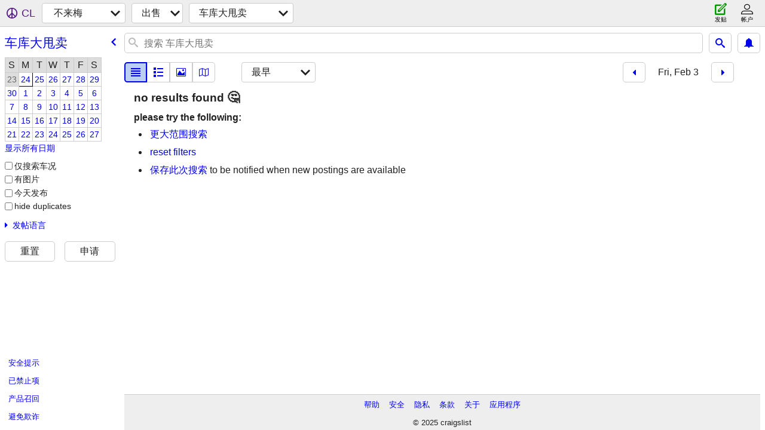

--- FILE ---
content_type: text/html; charset=utf-8
request_url: https://bremen.craigslist.org/search/gms?hints=static&sort=dateoldest&lang=zh&sale_date=2023-02-03
body_size: 3063
content:
<!DOCTYPE html>
<html>
<head>
    
	<meta charset="UTF-8">
	<meta http-equiv="X-UA-Compatible" content="IE=Edge">
	<meta name="viewport" content="width=device-width,initial-scale=1">
	<meta property="og:site_name" content="craigslist">
	<meta name="twitter:card" content="preview">
	<meta property="og:title" content="不来梅 车库和搬家大甩卖 - craigslist">
	<meta name="description" content="不来梅 车库和搬家大甩卖 - craigslist">
	<meta property="og:description" content="不来梅 车库和搬家大甩卖 - craigslist">
	<meta property="og:url" content="https://bremen.craigslist.org/search/gms">
	<meta name="robots" content="noindex">
	<title>不来梅 车库和搬家大甩卖 - craigslist</title>
	<link rel="canonical" href="https://bremen.craigslist.org/search/gms">
	<link rel="alternate" href="https://bremen.craigslist.org/search/gms" hreflang="x-default">



    <link rel="icon" href="/favicon.ico" id="favicon" />

<script type="application/ld+json" id="ld_searchpage_data" >
    {"breadcrumb":{"itemListElement":[{"position":1,"item":"https://bremen.craigslist.org","@type":"ListItem","name":"bremen.craigslist.org"},{"@type":"ListItem","name":"for sale","item":"https://bremen.craigslist.org/search/sss?lang=zh","position":2},{"name":"garage sales","@type":"ListItem","item":"https://bremen.craigslist.org/search/gms?lang=zh","position":3}],"@type":"BreadcrumbList","@context":"https://schema.org"},"description":"车库和搬家大甩卖 in Bremen","@context":"https://schema.org","@type":"SearchResultsPage"}
</script>


<script type="application/ld+json" id="ld_searchpage_results" >
    {"itemListElement":[],"@context":"https://schema.org","@type":"ItemList"}
</script>

    <style>
        body {
            font-family: sans-serif;
        }

        #no-js {
            position: fixed;
            z-index: 100000;
            top: 0;
            bottom: 0;
            left: 0;
            right: 0;
            overflow:auto;
            margin: 0;
            background: transparent;
        }

        #no-js h1 {
            margin: 0;
            padding: .5em;
            color: #00E;
            background-color: #cccccc;
        }

        #no-js  p {
            margin: 1em;
        }

        .no-js header,
        .no-js form,
        .no-js .tsb,
        .unsupported-browser header,
        .unsupported-browser form,
        .unsupported-browser .tsb {
            display: none;
        }

        #curtain {
            display: none;
            position: fixed;
            z-index: 9000;
            top: 0;
            bottom: 0;
            left: 0;
            right: 0;
            margin: 0;
            padding: 0;
            border: 0;
            background: transparent;
        }

        .show-curtain #curtain {
            display: block;
        }

        #curtain .cover,
        #curtain .content {
            position: absolute;
            display: block;
            top: 0;
            bottom: 0;
            left: 0;
            right: 0;
            margin: 0;
            padding: 0;
            border: 0;
        }

        #curtain .cover {
            z-index: 1;
            background-color: white;
        }

        .show-curtain #curtain .cover {
            opacity: 0.7;
        }

        .show-curtain.clear #curtain .cover {
            opacity: 0;
        }

        .show-curtain.opaque #curtain .cover {
            opacity: 1;
        }

        #curtain .content {
            z-index: 2;
            background: transparent;
            color: #00E;

            display: flex;
            flex-direction: column;
            justify-content: center;
            align-items: center;
        }

        .unrecoverable #curtain .content,
        .unsupported-browser #curtain .content {
            display: block;
            align-items: start;
        }

        #curtain h1 {
            margin: 0;
            padding: .5em;
            background-color: #cccccc;
        }

        #curtain  p {
            margin: 1em;
            color: black;
        }

        .pacify #curtain .icom-:after {
            content: "\eb23";
        }

        #curtain .text {
            display: none;
        }

        .loading #curtain .text.loading,
        .reading #curtain .text.reading,
        .writing #curtain .text.writing,
        .saving #curtain .text.saving,
        .searching #curtain .text.searching,
        .unrecoverable #curtain .text.unrecoverable,
        .message #curtain .text.message {
            display: block;
        }

        .unrecoverable #curtain .text.unrecoverable {
        }

        @keyframes rotate {
            from {
                transform: rotate(0deg);
            }
            to {
                transform: rotate(359deg);
            }
        }

        .pacify #curtain .icom- {
            font-size: 3em;
            animation: rotate 2s infinite linear;
        }
    </style>

    <style>
        body {
            margin: 0;
            border: 0;
            padding: 0;
        }

        ol.cl-static-search-results, .cl-static-header {
            display:none;
        }

        .no-js ol.cl-static-search-results, .no-js .cl-static-header {
            display:block;
        }
    </style>


</head>

<body  class="no-js"  >



    <div class="cl-content">
        <main>
        </main>
    </div>

    <div id="curtain">
        <div class="cover"></div>
        <div class="content">
            <div class="icom-"></div>
            <div class="text loading">载入中</div>
            <div class="text reading">读物</div>
            <div class="text writing">写作 </div>
            <div class="text saving">saving</div>
            <div class="text searching">searching</div>
            <div id="curtainText" class="text message"></div>
            <div class="text unrecoverable">
                 <p><a id="cl-unrecoverable-hard-refresh" href="#" onclick="location.reload(true);">refresh the page.</a></p>
             </div>
         </div>
    </div>



    <script>
        (function() {
            try {
                window.onpageshow = function(event) {
                    if (event.persisted && cl.upTime()>1000 && /iPhone/.test(navigator.userAgent)) {
                        window.location.reload();
                    }
                };

                window.addEventListener('DOMContentLoaded', function() {
                    document.body.classList.remove('no-js');
                });
                document.body.classList.remove('no-js');
            } catch(e) {
                console.log(e);
            }
        })();
    </script>

    
     
     <script src="https://www.craigslist.org/static/www/fe1141f8afb66937ffbab164eb475119c480fc7b.js" crossorigin="anonymous"></script>
     <script>
         window.cl.init(
             'https://www.craigslist.org/static/www/',
             '',
             'www',
             'search',
             {
'areaAbbrev': "brm",
'areaCoords': ["53.076900","8.808890"],
'areaId': "522",
'areaName': "bremen",
'defaultLocale': "de_DE",
'initialCategoryAbbr': "gms",
'location': 0,
'nearbyAreas': [{"host":"hamburg","name":"hamburg"},{"host":"hannover","name":"hannover"},{"host":"dusseldorf","name":"dusseldorf"},{"name":"cologne","host":"cologne"},{"host":"amsterdam","name":"amsterdam"},{"name":"leipzig","host":"leipzig"},{"host":"berlin","name":"berlin"},{"name":"frankfurt","host":"frankfurt"},{"name":"essen / ruhr","host":"essen"}],
'seoLinks': 0,
'subareas': [],
'whereAmI': {"searchLocation":0,"nearbyAreas":[{"name":"\u57c3\u68ee/\u9c81\u5c14","abbr":"ess","hostname":"essen","description":"\u57c3\u68ee/\u9c81\u5c14","subareas":[],"lon":"4.466670","lat":"51.466702","country":"DE","region":"","id":523},{"name":"\u675c\u585e\u5c14\u591a\u592b","abbr":"dus","hostname":"dusseldorf","description":"\u675c\u585e\u5c14\u591a\u592b","subareas":[],"lon":"6.779250","lat":"51.221100","country":"DE","region":"","id":418},{"name":"\u67cf\u6797","abbr":"ber","hostname":"berlin","subareas":[],"lon":"13.412700","lat":"52.523300","description":"\u67cf\u6797","region":"","id":108,"country":"DE"},{"hostname":"hamburg","abbr":"ham","name":"\u6c49\u5821","country":"DE","id":140,"region":"","description":"\u6c49\u5821","subareas":[],"lat":"53.568600","lon":"10.038600"},{"name":"\u6c49\u8bfa\u5a01","abbr":"haj","hostname":"hannover","lat":"52.368900","subareas":[],"lon":"9.712600","description":"\u6c49\u8bfa\u5a01","region":"","id":417,"country":"DE"},{"description":"\u6cd5\u5170\u514b\u798f","subareas":[],"lon":"8.683330","lat":"50.116699","country":"DE","region":"","id":141,"name":"\u6cd5\u5170\u514b\u798f","abbr":"fra","hostname":"frankfurt"},{"name":"\u79d1\u9686","abbr":"cgn","hostname":"cologne","description":"\u79d1\u9686","subareas":[],"lon":"6.959500","lat":"50.936401","country":"DE","region":"","id":313},{"country":"DE","id":520,"region":"","description":"\u83b1\u6bd4\u9521","lon":"12.383333","subareas":[],"lat":"51.333333","hostname":"leipzig","abbr":"lej","name":"\u83b1\u6bd4\u9521"},{"name":"\u963f\u59c6\u65af\u7279\u4e39","abbr":"ams","hostname":"amsterdam","description":"\u963f\u59c6\u65af\u7279\u4e39/\u4efb\u4ed5\u8fbe ","subareas":[],"lon":"4.890000","lat":"52.369999","country":"NL","region":"","id":82}],"subareaId":0,"area":{"hostname":"bremen","name":"\u4e0d\u6765\u6885","abbr":"brm","country":"DE","region":"","id":522,"description":"\u4e0d\u6765\u6885","lon":"8.808890","subareas":[],"lat":"53.076900"}}
},
             0
         );
     </script>
     

    
    <iframe id="cl-local-storage" src="https://www.craigslist.org/static/www/localStorage-092e9f9e2f09450529e744902aa7cdb3a5cc868d.html" style="display:none;"></iframe>
    


    <script>
        window.cl.specialCurtainMessages = {
            unsupportedBrowser: [
                "我们发现您使用的浏览器没有关键功能。",
                "请通过现代浏览器浏览craigslist。"
            ],
            unrecoverableError: [
                "There was an error loading the page."
            ]
        };
    </script>
    <div class="cl-static-header">
        <a href="/">craigslist</a>
            <h1>车库和搬家大甩卖 in Bremen</h1>
    </div>

    <ol class="cl-static-search-results">
        <li class="cl-static-hub-links">
            <div>see also</div>
        </li>
    </ol>
</body>
</html>


--- FILE ---
content_type: application/javascript; charset=utf-8
request_url: https://www.craigslist.org/static/www/zh-CN-2025-01-09-12-06-6086c8f8981f76695651f36bd1b8d20a478e5356.es5.js
body_size: 29837
content:
/*****COPYRIGHTS
Copyright (c) 1995-2025, craigslist, Inc.

*****/cl.stage('zh-CN.es5.js', function(){
try{cl.translations={services:"服务","small biz ads":"小企业广告","computer services":"电脑服务 ","creative services":"创意服务 ","event services":"活动服务","household services":"家居服务 ","lessons & tutoring":"课程及家教","labor & moving":"劳务及搬家","labor / hauling / moving":"劳工/搬运/移动","skilled trade services":"熟练工种服务 ","legal services":"法律服务","financial services":"金融服务","real estate services":"房地产服务 ","automotive services":"汽车服务 ","beauty services":"美容服务 ","write/edit/trans":"写作/编辑/翻译","writing / editing / translation":"写作/编辑/翻译","travel/vacation":"旅游/度假","travel/vacation services":"旅游/度假服务","farm & garden services":"农场及花园服务 ","pet services":"宠物服务 ","marine services":"海运服务 ","cycle services":"回收服务 ","cell phone / mobile services":"手机/移动服务","health/wellness":"健康/保健","health/wellness services":"健康/保健服务",community:"社区",general:"一般","general community":"一般社区",volunteers:"志愿者","activity partners":"找伙伴伙伴",rideshare:"搭车",pets:"宠物",childcare:"育儿 ","missed connections":"不能错过你",artists:"艺术家",musicians:"音乐家",politics:"政治","lost & found":"失物招领","rants & raves":"狂言乱语",groups:"社团组织","local news and views":"本地新闻及看点",events:"活动","events/classes":"活动/课程",classes:"课程",gigs:"集市","talent gigs":"人才集市","crew gigs":"演艺集市","computer gigs":"电脑集市","labor gigs":"劳务集市","writing gigs":"写作集市","domestic gigs":"家政集市","creative gigs":"创意集市","event gigs":"活动集市",housing:"住房 ","real estate for sale":"房产出售","real estate":"房地产 ","real estate - by owner":"房地产 – 业主发布","real estate - by broker":"房地产 – 中介发布","apartments / housing for rent":"公寓/房屋出租","wanted: apts":"要找：公寓","rooms & shares":"房间和合租","wanted: room/share":"要找：房间/合租","sublets & temporary":"转租及短租","office & commercial":"办公及商业","parking & storage":"车库及仓库","wanted: sublet/temp":"要找：分租/临时","housing swap":"房屋置换","vacation rentals":"度假公寓 ","wanted: real estate":"要找：房地产",jobs:"工作","web design":"网页设计","web/html/info design":"WEB/HTML/信息设计",business:"商务","business/mgmt":"商业/管理",marketing:"营销 ","marketing/advertising/pr":"营销/广告/公共关系",etcetera:"等等","et cetera":"等等",writing:"写作 ","writing/editing":"写作/编辑",software:"软件 ","software/qa/dba/etc":"软件/质量保证/数据库管理员/等等",finance:"财务 ","accounting/finance":"会计/财务","admin/office":"行政/文员",media:"媒体","art/media/design":"艺术/媒体/设计",healthcare:"医疗保健 ","retail/wholesale":"零售/批发",nonprofit:"非营利",legal:"法律","legal/paralegal":"律师/律师助理",engineering:"工程 ","architect/engineer/cad":"建筑师/工程师/CAD",sales:"销售 ","systems/networking":"系统/网络","tv video radio":"电视机 录像机 收音机","tv/film/video/radio":"电视机/电影/录像机/收音机","human resource":"人力资源","tech support":"技术支持 ","technical support":"技术支持",education:"教育","education/teaching":"教育/授课","skilled trades":"熟练技工","skilled trades/artisan":"熟练技工/工匠",government:"政府",science:"科学","science/biotech":"科学/生物技术","customer service":"客户服务",transport:"运送",transportation:"交通运输 ","salon/spa/fitness":"美发沙龙/spa/健身",manufacturing:"制造","food/bev/hosp":"食品/饮料/酒店","food/beverage/hospitality":"食品/饮料/酒店","general labor":"一般劳务",security:"保安",resumes:"简历 ","resumes / job wanted":"简历/求职","for sale":"出售","general for sale":"一般出售","general for sale - by owner":"一般出售 – 所有者发布","general for sale - by dealer":"一般出售 - 经销商发布",computers:"电脑","computers - by owner":"电脑 -所有者发布","computers - by dealer":"电脑 - 经销商发布",wanted:"求租","wanted - by owner":"求租 – 业主发布","wanted - by dealer":"求购 - 经销商发布",tickets:"车票","tickets - by owner":"票 – 所有者发布","tickets - by dealer":"票 - 经销商发布",bikes:"自行车",bicycles:"自行车","bicycles - by owner":"自行车 – 所有者发布","bicycles - by dealer":"自行车 - 经销商发布",motorcycles:"摩托车","motorcycles/scooters":"摩托车/踏板车","motorcycles/scooters - by owner":"摩托车/踏板车- 所有者发布","motorcycles/scooters - by dealer":"摩托车/踏板车 - 经销商发布",books:"书籍 ","books & magazines":"书籍及杂志","books & magazines - by owner":"书籍及杂志 – 所有者发布","books & magazines - by dealer":"书籍及杂志 - 经销商发布",sporting:"体育","sporting goods":"体育用品","sporting goods - by owner":"体育用品 – 所有者发布","sporting goods - by dealer":"体育用品 - 经销商发布","clothes+acc":"服装+配饰","clothing & accessories":"服装及配饰","clothing & accessories - by owner":"服装及配饰 – 所有者发布","clothing & accessories - by dealer":"服装及配饰  - 经销商发布",collectibles:"收藏品","collectibles - by owner":"收藏品 – 所有者发布","collectibles - by dealer":"收藏品 - 经销商发布",electronics:"电子产品","electronics - by owner":"电子产品 – 所有者发布","electronics - by dealer":"电子产品 - 经销商发布",household:"家居","household items":"家居用品","household items - by owner":"家居用品 – 所有者发布","household items - by dealer":"家居用品 - 经销商发布","music instr":"乐器","musical instruments":"乐器","musical instruments - by owner":"乐器 – 所有者发布","musical instruments - by dealer":"乐器 - 经销商发布","baby+kids":"婴儿+儿童","baby & kid stuff":"婴儿与儿童用品","baby & kid stuff - by owner":"婴儿及儿童用品 – 所有者发布","baby & kid stuff - by dealer":"婴儿及儿童用品 - 经销商发布","cds/dvd/vhs":"cd/dvd/录像带","cds / dvds / vhs":"cd/dvd/录像带","cds / dvds / vhs - by owner":"cd/dvd/录像带 - 所有者发布","cds / dvds / vhs - by dealer":"cd/dvd/录像带 - 经销商发布",tools:"工具","tools - by owner":"工具 - 所有者发布","tools - by dealer":"工具 - 经销商发布",boats:"船","boats - by owner":"船 - 所有者发布","boats - by dealer":"船 - 经销商发布",jewelry:"珠宝首饰","jewelry - by owner":"珠宝首饰 - 所有者发布","jewelry - by dealer":"珠宝首饰 - 经销商发布","auto parts":"汽车零部件","auto parts - by owner":"汽车零部件 - 所有者发布","auto parts - by dealer":"汽车零部件 - 经销商发布",RVs:"RV","recreational vehicles":"休闲车","rvs - by owner":"休闲车 - 所有者发布","rvs - by dealer":"旅行车 - 经销商发布","toys+games":"玩具+游戏","toys & games":"玩具及游戏","toys & games - by owner":"玩具及游戏 - 所有者发布","toys & games - by dealer":"玩具及游戏 - 经销商发布","farm+garden":"农场+花园","farm & garden":"农场及花园","farm & garden - by owner":"农场及花园 – 业主发布","farm & garden - by dealer":"农场及花园 - 经销商发布","business/commercial - by owner":"商业/商务 - 所有者发布","business/commercial - by dealer":"商务/商业 - 经销商发布","arts+crafts":"艺术品+手工艺品","arts & crafts":"艺术品及手工艺品","arts & crafts - by owner":"艺术品及手工艺品 - 所有者发布","arts & crafts - by dealer":"艺术品及手工艺品 - 经销商发布",materials:"材料","materials - by owner":"材料 - 所有者发布","materials - by dealer":"材料 - 经销商发布","photo+video":"照片+视频","photo/video":"照片/视频","photo/video - by owner":"照片/视频 - 所有者发布","photo/video - by dealer":"照片/视频 - 经销商发布",furniture:"家具","furniture - by owner":"家具 - 所有者发布","furniture - by dealer":"家具 - 经销商发布","cars+trucks":"汽车+卡车","cars & trucks":"汽车及卡车","cars & trucks - by owner":"汽车及卡车 - 所有者发布","cars & trucks - by dealer":"汽车及卡车 - 经销商发布",appliances:"家用电器","appliances - by owner":"家用电器 - 所有者发布","appliances - by dealer":"家用电器 - 经销商发布",antiques:"古董","antiques - by owner":"古董 - 所有者发布","antiques - by dealer":"古董 - 经销商发布","video gaming":"视频游戏","video gaming - by owner":"视频游戏 - 所有者发布","video gaming - by dealer":"视频游戏 - 经销商发布","beauty+hlth":"美容+健康","health and beauty":"健康及美容","health and beauty - by owner":"健康及美容 - 所有者发布","health and beauty - by dealer":"健康及美容 - 经销商发布","cell phones":"手机","cell phones - by owner":"手机 - 所有者发布","cell phones - by dealer":"手机 - 经销商发布","atvs/utvs/snow":"ATV/UTV/雪地车","atvs, utvs, snowmobiles":"全地形车、农用车、雪地车","atvs, utvs, snowmobiles - by owner":"全地形车、农用车、雪地车 - 所有者发布","atvs, utvs, snowmobiles - by dealer":"全地形车、农用车、雪地车 - 经销商发布","heavy equipment":"重型设备","heavy equipment - by owner":"重型设备 - 所有者发布","heavy equipment - by dealer":"重型设备 - 经销商发布","motorcycle parts":"摩托车零部件","motorcycle parts & accessories":"摩托车零配件","motorcycle parts - by owner":"摩托车零部件 – 按所有者","motorcycle parts - by dealer":"摩托车零部件 – 按经销商","bike parts":"自行车零部件","bicycle parts":"自行车零部件","bicycle parts - by owner":"自行车零部件 – 按所有者","bicycle parts - by dealer":"自行车零部件 - 按经销商","computer parts":"电脑配件","computer parts - by owner":"电脑配件 – 按物主","computer parts - by dealer":"电脑配件 – 按经销商","boat parts":"船只部件","boat parts & accessories":"船只配件","boat parts - by owner":"船只部件 - 按所有者排序","boat parts - by dealer":"船只部件 - 按经销商排序","auto wheels & tires":"汽车轮毂轮胎","wheels+tires":"车轮+轮胎","auto wheels & tires - by owner":"汽车轮毂轮胎 - 按物主","auto wheels & tires - by dealer":"汽车轮毂轮胎 - 按经销商",trailers:"拖车","trailers - by owner":"拖车 - 按物主","trailers - by dealer":"拖车 - 按经销商",aviation:"航空","aviation - by owner":"航空 - 由业主","aviation - by dealer":"航空 - 由经销商",barter:"物物交换 ","garage sales":"车库大甩卖","garage & moving sales":"车库和搬家大甩卖","free stuff":"免费物品","SF bay area":"旧金山湾区","san francisco":"旧金山","city of san francisco":"旧金山市","SOMA / south beach":"SOMA/南海滩 ","USF / panhandle":"USF/潘汉德尔","bernal heights":"贝纳尔高地","castro / upper market":"卡斯特罗/上市场","cole valley / ashbury hts":"科尔谷 /阿什伯里高地","downtown / civic / van ness":"市区/市政中心/范尼斯","excelsior / outer mission":"怡东/外米慎","financial district":"金融区","glen park":"格伦公园","lower haight":"下海特","haight ashbury":"海特阿什伯里","hayes valley":"海耶斯谷","ingleside / SFSU / CCSF":"英格尔赛德/SFSU/CCSF","inner richmond":"内里士满","inner sunset / UCSF":"内日落/UCSF","laurel hts / presidio":"劳雷尔高地/普瑞斯帝欧要塞","marina / cow hollow":"马里纳/奶牛低地","mission district":"米慎区","nob hill":"诺布山","lower nob hill":"下诺布山","noe valley":"诺埃谷","north beach / telegraph hill":"北海滩/电报山","pacific heights":"太平洋高地","lower pac hts":"下太平洋高地","potrero hill":"波特雷罗山","richmond / seacliff":"里士满/锡克利夫","russian hill":"俄罗斯山","sunset / parkside":"日落/派克赛得","twin peaks / diamond hts":"双子峰/里士满高地","western addition":"西增区",bayview:"湾景","west portal / forest hill":"西波特尔/福里斯特希尔","visitacion valley":"访谷","alamo square / nopa":"阿拉莫广场/诺派",tenderloin:"田德隆","treasure island":"金银岛","portola district":"波托拉区","south bay":"南湾","south bay area":"南湾地区",campbell:"坎贝尔",cupertino:"库比蒂诺",gilroy:"吉尔罗伊","los gatos":"洛斯加托斯","mountain view":"山景","san jose downtown":"圣何塞市区","san jose east":"圣何塞东部","san jose north":"圣何塞北部","san jose south":"圣何塞南部","san jose west":"圣何塞西部","santa clara":"圣塔·克莱拉",saratoga:"萨拉托加",sunnyvale:"桑尼维尔","willow glen / cambrian":"威洛格伦/坎布里安",milpitas:"米尔皮塔斯","morgan hill":"摩根希尔",hollister:"霍利斯特","east bay":"东湾","east bay area":"东湾地区",alameda:"阿拉米达","albany / el cerrito":"奥尔巴尼/埃尔塞里托",berkeley:"伯克利","berkeley north / hills":"伯克利北部/希尔斯","concord / pleasant hill / martinez":"康科德/普莱森特希尔/马丁内斯","danville / san ramon":"丹维尔/圣拉蒙","dublin / pleasanton / livermore":"都柏林/普莱森顿/利弗莫尔","fremont / union city / newark":"弗里蒙特/联合市/纽瓦克","hayward / castro valley":"海沃德/卡斯特罗谷","hercules, pinole, san pablo, el sob":"赫拉克勒斯、皮诺尔、圣巴布罗、艾尔苏布伦","lafayette / orinda / moraga":"拉斐特/奥林达/莫拉加","oakland downtown":"奥克兰市区","oakland east":"奥克兰东部","oakland hills / mills":"奥克兰希尔斯/密尔斯","oakland lake merritt / grand":"奥克兰梅里特湖/格兰德","oakland north / temescal":"奥克兰北部/塔马斯可","oakland piedmont / montclair":"奥克兰皮埃蒙特/蒙特克莱尔","oakland west":"奥克兰西部","richmond / point / annex":"里士满/波因特/安雷克斯","oakland rockridge / claremont":"奥克兰洛克里奇/克莱蒙特","san leandro":"圣莱安德罗","vallejo / benicia":"巴列霍/贝尼西亚","walnut creek":"沃尔纳特克里克",emeryville:"埃默里维尔","pittsburg / antioch":"匹兹堡/安提阿","brentwood / oakley":"布伦特伍德/奥克利","fairfield / vacaville":"费尔菲尔德/瓦卡维尔",peninsula:"半岛",atherton:"阿瑟顿",belmont:"贝尔蒙",brisbane:"布里斯班",burlingame:"伯灵格姆","daly city":"戴利城","east palo alto":"东帕洛阿尔托","foster city":"福斯特城","los altos":"洛斯拉图斯","menlo park":"门洛帕克",millbrae:"密尔布瑞",pacifica:"帕西菲卡","palo alto":"帕洛阿尔托","redwood city":"红木城","redwood shores":"红木海岸","san bruno":"圣布鲁诺","san carlos":"圣卡洛斯","san mateo":"圣马特奥","south san francisco":"南旧金山","coastside/pescadero":"岸边/佩斯卡德罗","half moon bay":"半月湾",woodside:"伍德赛德","portola valley":"波托拉谷","north bay":"北湾","north bay / marin":"北湾/马林","corte madera":"科尔特马德拉",fairfax:"费尔法克斯",greenbrae:"格林布雷","kentfield / ross":"肯特菲尔德/罗斯",larkspur:"拉克斯珀","mill valley":"米尔谷","napa county":"纳帕县",novato:"诺瓦托",petaluma:"佩塔卢马","san anselmo":"圣安塞尔莫","san rafael":"圣拉斐尔","santa rosa":"圣罗莎",sausalito:"索萨利托",sebastopol:"塞瓦斯托波尔",sonoma:"索诺玛","west marin":"西马林","tiburon / belvedere":"蒂伯龙/贝尔韦代雷","rohnert pk / cotati":"罗内特公园/科塔蒂","russian river":"俄罗斯河","lake county":"湖县","mendocino county":"门多西诺县","healdsburg / windsor":"希尔兹堡/温莎","santa cruz":"圣克鲁斯","santa cruz co":"圣克鲁斯县",aptos:"阿普托斯",capitola:"卡皮托拉阿","scotts valley":"斯科茨谷",watsonville:"沃森维尔","boulder creek":"博尔德克里克",soquel:"索克尔",seattle:"西雅图","seattle-tacoma":"西雅图 - 塔科马 ",eastside:"东区","snohomish co":"斯诺霍米什县","snohomish county":"斯诺霍米什县","kitsap co":"基沙普县","kitsap / west puget":"基沙普/西普吉",tacoma:"塔科马","tacoma / pierce":"塔科马/皮尔斯",olympia:"奥林匹亚","olympia / thurston":"奥林匹亚/瑟斯顿","south king":"南金","south king co":"南金县","new york":"纽约","new york city":"纽约市 ",manhattan:"曼哈顿","Battery Park":"巴特里公园",Downtown:"市区","Financial District":"金融区",TriBeCa:"翠贝卡",SoHo:"苏豪","Nolita / Bowery":"诺利塔/包厘","Lower East Side":"下东城","Greenwich Village":"格林威治村","West Village":"西村","East Village":"东村","Union Square":"联合广场","Murray Hill":"茉莉山",Gramercy:"格拉梅西",Flatiron:"熨斗",Chelsea:"切尔西",Midtown:"中城","Midtown East":"中城东部","Midtown West":"中城西部","Upper West Side":"上东城","Upper East Side":"上西城","Inwood / Wash Hts":"因伍德/华盛顿高地","Harlem / Morningside":"哈莱姆/莫宁赛德","East Harlem":"东哈莱姆","Chinatown / Lit Italy":"唐人街/小意大利",brooklyn:"布鲁克林",queens:"皇后",bronx:"布朗克斯","staten island":"史泰登岛","new jersey":"新泽西州","long island":"长岛",westchester:"威彻斯特",fairfield:"费尔菲尔德","fairfield co, CT":"费尔菲尔德县，CT",boston:"波士顿","boston/camb/brook":"波士顿/剑桥/布鲁克莱恩","boston/cambridge/brookline":"波士顿/剑桥/布鲁克莱恩","northwest/merrimack":"西北/梅里马克","metro west":"西都区","north shore":"北海岸 ","south shore":"南海岸 ","los angeles":"洛杉矶","westside-southbay":"西边-南湾","westside-southbay-310":"西区-南湾-310","SF valley":"旧金山湾","san fernando valley":"圣费尔南多谷","central LA":"洛杉矶中区","central LA 213/323":"洛杉矶中部 213/323","san gabriel valley":"圣盖博谷","long beach / 562":"长滩/562","antelope valley":"羚羊谷","san diego":"圣地亚哥","city of san diego":"圣地亚哥市","north SD county":"北圣地亚哥县","north san diego county":"北圣地亚哥县","east SD county":"东圣地亚哥县","east san diego county":"东圣地亚哥县","south SD county":"南圣地亚哥县","south san diego county":"南圣地亚哥县",portland:"波特兰","portland, OR":"波特兰，OR","multnomah co":"马尔特莫马县","multnomah county":"摩特诺玛县","washington co":"华盛顿县","washington county":"华盛顿县","clark/cowlitz":"克拉克/考利茨","clark/cowlitz WA":"克拉克/考利茨，WA","clackamas co":"克拉克马斯县","clackamas county":"克拉克马斯县","north coast":"北部海岸","yamhill co":"扬希尔县","columbia gorge":"哥伦比亚峡谷","washington, DC":"华盛顿特区","district of columbia":"哥伦比亚特区","northern virginia":"弗吉尼亚州北部",maryland:"马里兰州 ",chicago:"芝加哥","city of chicago":"芝加哥市","north chicagoland":"芝加哥市北区","west chicagoland":"芝加哥市西区","south chicagoland":"芝加哥市南区","northwest indiana":"西北印第安纳","northwest suburbs":"西北郊区",sacramento:"萨克拉门托",denver:"丹佛","denver, CO":"科罗拉多州丹佛",atlanta:"亚特兰大 ","atlanta, GA":"乔治亚州亚特兰大 ","city of atlanta":"亚特兰大市","otp north":"北外环","otp east":"东外环","otp south":"南外环","otp west":"西外环",austin:"奥斯汀","austin, TX":"德克萨斯州奥斯丁","vancouver, BC":"温哥华，不列颠哥伦比亚省",vancouver:"温哥华","city of vancouver":"温哥华市","burnaby/newwest":"本拿比/新威斯敏斯特","delta/surrey/langley":"德尔塔/萨里/兰利","tricities/pitt/maple":"三城/皮特/迈普",richmond:"里奇蒙",philadelphia:"费城 ",phoenix:"凤凰城","phoenix, AZ":"亚利桑那州凤凰城","central/south phx":"中/南凤凰城","east valley":"东谷","phx north":"凤凰城北区","west valley":"西谷",minneapolis:"明尼阿波利斯","minneapolis / st paul":"明尼阿波利斯/圣保罗 ","hennepin co":"亨内平县","hennepin county":"亨内平县","ramsey co":"拉姆西县","ramsey county":"拉姆西县","anok/chis/isa":"艾诺卡/奇萨戈/伊善提","anoka/chisago/isanti":"艾诺卡/奇萨戈/伊善提","washington/WI":"华盛顿/ WI","washington co / WI":"华盛顿县/ WI","dakota/scott":"达科他/斯科特","dakota / scott":"达科他/斯科特","carv/sher/wri":"卡弗/舍本/怀特","carver/sherburne/wright":"卡弗/舍本/怀特","south florida":"南佛罗里达州","miami / dade":"迈阿密/戴德","miami / dade county":"迈阿密/戴德县","broward county":"布劳沃德县","palm beach co":"棕榈滩县","palm beach county":"棕榈滩县",dallas:"达拉斯","dallas / fort worth":"达拉斯/沃斯堡 ","fort worth":"沃思堡","mid cities":"中城","north DFW":"北达拉斯-沃思堡","south DFW":"南达拉斯-沃思堡","detroit metro":"底特律都会","macomb co":"马科姆县","macomb county":"马科姆县","wayne co":"韦恩县","wayne county":"韦恩县","oakland co":"奥克兰县","oakland county":"奥克兰县",houston:"休士顿","houston, TX":"德克萨斯州休斯顿","london, UK":"伦敦，英国",toronto:"多伦多","city of toronto":"多伦多市","durham region":"达拉谟区","york region":"约克区",brampton:"宾顿","brampton-caledon":"宾顿 - 卡利登",mississauga:"密西沙加",oakville:"奥克维尔","oakville-milton":"奥克维尔-米尔顿","las vegas":"拉斯维加斯",cleveland:"克里夫兰","cleveland, OH":"俄亥俄州克利夫兰",hawaii:"夏威夷",oahu:"欧胡岛 ","big island":"大岛 ",maui:"茂宜岛 ",kauai:"可爱岛 ",molokai:"摩洛凯岛","st louis":"圣路易斯","st louis, MO":"圣路易斯，MO ","kansas city":"堪萨斯城","kansas city, MO":"堪萨斯城，MO","new orleans":"新奥尔良",nashville:"纳什维尔 ","nashville, TN":"田纳西州纳什维尔",pittsburgh:"匹兹堡 ","pittsburgh, PA":"宾夕法尼亚州匹兹堡",baltimore:"巴尔的摩 ","baltimore, MD":"马里兰州巴尔的摩",cincinnati:"辛辛那提","cincinnati, OH":"辛辛那提，OH",raleigh:"罗利","raleigh / durham / CH":"罗利/达勒姆/CH ","tampa bay":"坦帕湾","tampa bay area":"坦帕湾地区 ","hernando co":"赫南多县","hillsborough co":"希尔斯伯勒县","pasco co":"帕斯科县","pinellas co":"皮内拉斯县","rhode island":"罗德岛州",orlando:"奥兰多","orlando, FL":"佛罗里达州奥兰多",buffalo:"布法罗","buffalo, NY":"纽约州布法罗",charlotte:"夏洛特","charlotte, NC":"北卡罗来纳州夏洛特","columbus, OH":"哥伦布，OH",fresno:"弗雷斯诺","fresno / madera":"弗雷斯诺/马德拉",hartford:"哈特福德 ","hartford, CT":"康涅狄格州哈特福德",indianapolis:"印第安纳波利斯 ",memphis:"孟菲斯 ","memphis, TN":"孟菲斯市，TN",milwaukee:"密尔沃基","milwaukee, WI":"威斯康星州密尔沃基",norfolk:"诺福克","norfolk / hampton roads":"诺福克/汉普顿路",montreal:"蒙特利尔","montreal, QC":"魁北克省蒙特利尔",albuquerque:"阿布奎基 ",anchorage:"安克拉治","anchorage / mat-su":"安克拉治/马塔-苏",boise:"博伊西","boise, ID":"爱达荷州博伊西","san antonio":"圣安东尼奥","oklahoma city":"俄克拉何马城",omaha:"奥马哈","omaha / council bluffs":"奥马哈/康瑟尔布拉夫斯","salt lake":"盐湖","salt lake city":"盐湖城 ",tucson:"图森","tucson, AZ":"亚利桑那州图森",louisville:"路易斯维尔","louisville, KY":"肯塔基州路易斯维尔","albany, NY":"奥尔巴尼，NY","richmond, VA":"里士满，VA",greensboro:"格林斯伯勒","greensboro, NC":"北卡罗来纳州格林斯伯勒","santa barbara":"圣巴巴拉",bakersfield:"贝克斯菲尔德","bakersfield, CA":"加利福尼亚州贝克斯菲尔德",sydney:"悉尼","sydney, NSW":"新南威尔士州悉尼",melbourne:"墨尔本","melbourne, VIC":"维多利亚州墨尔本","brisbane, QLD":"昆士兰州布里斯班",perth:"珀斯","perth, WA":"西澳大利亚州柏斯",adelaide:"阿得莱德","adelaide, SA":"南澳大利亚州阿得莱德",auckland:"奥克兰","auckland, NZ":"奥克兰，新西兰 ",tulsa:"塔尔萨","tulsa, OK":"俄克拉荷马州塔尔萨",manchester:"曼切斯特","manchester, UK":"英国曼彻斯特","birmingham, UK":"伯明翰，英国","birmingham / west mids":"伯明翰/西米德兰兹",glasgow:"格拉斯哥",dublin:"都柏林","dublin, IE":"爱尔兰都柏林",edinburgh:"爱丁堡",ottawa:"渥太华","ottawa-hull-gatineau":"渥太华-赫尔-加蒂诺 ",calgary:"卡尔加里","calgary, AB":"阿尔伯塔省卡尔加里",edmonton:"埃德蒙顿","edmonton, AB":"阿尔伯塔省埃德蒙顿",winnipeg:"温尼伯","winnipeg, MB":"马尼托巴省温尼伯","jacksonville, FL":"杰克逊维尔，FL",paris:"巴黎","paris, FR":"法国巴黎",amsterdam:"阿姆斯特丹","amsterdam / randstad":"阿姆斯特丹/任仕达 ",barcelona:"巴塞罗那",bangalore:"班加罗尔",mumbai:"孟买 ",delhi:"德里","hong kong":"香港 ",tokyo:"东京 ",singapore:"新加坡 ",manila:"马尼拉 ","mexico city":"墨西哥城",reno:"里诺","reno / tahoe":"里诺/塔霍湖 ",vermont:"佛蒙特州",eugene:"尤金","eugene, OR":"俄勒冈州尤金",spokane:"斯波坎","spokane / coeur d'alene":"斯波坎/科达伦 ",modesto:"莫德斯托","modesto, CA":"加利福尼亚州莫德斯托",stockton:"斯托克顿","stockton, CA":"加利福尼亚州斯托克顿","des moines":"得梅因","des moines, IA":"艾奥瓦州得梅因",wichita:"威奇托","wichita, KS":"堪萨斯州威奇托","little rock":"小石城",columbia:"哥伦比亚","columbia, SC":"哥伦比亚，SC",monterey:"蒙特里","monterey bay":"蒙特利湾 ","orange co":"橙县","orange county, CA":"加利福尼亚州橙郡","inland empire":"内陆帝国","inland empire, CA":"加利福尼亚州内陆帝国",norway:"挪威",sweden:"瑞典",copenhagen:"哥本哈根",berlin:"柏林",belgium:"比利时",madrid:"马德里",milan:"米兰",zurich:"苏黎世","sao paulo":"圣保罗","buenos aires":"布宜诺斯艾利斯",belfast:"贝尔法斯特",cardiff:"加的夫","cardiff / wales":"加的夫/威尔士 ",bristol:"布里斯托尔",liverpool:"利物浦",seoul:"首尔 ",osaka:"大阪 ","osaka-kobe-kyoto":"大阪-神户-京都 ",rome:"罗马",vienna:"维也纳",leeds:"利兹","fort myers":"迈尔斯堡","ft myers / SW florida":"迈尔斯堡/佛罗里达西南部","lee county":"李县","charlotte co":"夏洛特县","charlotte county":"夏洛特县","collier co":"科利尔县","collier county":"科利尔县","rochester, NY":"罗切斯特，NY","birmingham, AL":"伯明翰，AL",charleston:"查尔斯顿","charleston, SC":"查尔斯顿 ，SC","grand rapids":"大瀑布市 ","grand rapids, MI":"密歇根州大急流城",syracuse:"锡拉丘兹","syracuse, NY":"纽约州锡拉丘兹",dayton:"戴顿","dayton / springfield":"戴顿/斯普林菲尔德 ","el paso":"埃尔帕索","el paso, TX":"德克萨斯州艾尔帕索",lexington:"列克星敦","lexington, KY":"列克星敦，KY","jackson, MS":"杰克逊，MS",shanghai:"上海 ","cape town":"开普敦",moscow:"莫斯科",prague:"布拉格","rio de janeiro":"里约热内卢 ",hamburg:"汉堡",frankfurt:"法兰克福",munich:"慕尼黑","st petersburg":"圣彼得堡","st petersburg, RU":"圣彼得堡，俄罗斯",greece:"希腊",finland:"芬兰",geneva:"日内瓦",poland:"波兰",turkey:"土耳其",marseille:"马赛",lyon:"里昂",napoli:"那不勒斯","napoli / campania":"那不勒斯/坎帕尼亚 ",florence:"佛罗伦萨","florence / tuscany":"佛罗伦萨/托斯卡纳 ",budapest:"布达佩斯",beijing:"北京 ",taiwan:"台湾 ",thailand:"泰国",indonesia:"印度尼西亚",chile:"智利",peru:"秘鲁","tel aviv":"特拉维夫",jerusalem:"耶路撒冷",egypt:"埃及 ","newcastle, UK":"纽卡斯尔，英国","newcastle / NE england":"纽卡斯尔/英格兰东北部",madison:"麦迪逊","madison, WI":"威斯康星州麦迪逊",harrisburg:"哈里斯堡 ","harrisburg, PA":"宾夕法尼亚州哈里斯堡",allentown:"阿伦敦","lehigh valley":"利哈伊谷 ","new haven":"纽黑文","new haven, CT":"康涅狄格州纽黑文",maine:"缅因州","north jersey":"北泽西",asheville:"阿什维尔","asheville, NC":"北卡罗来纳州阿什维尔","ann arbor":"安阿伯","ann arbor, MI":"密歇根州安阿伯","western mass":"西马萨诸塞","western massachusetts":"马萨诸塞州西部 ",halifax:"哈利法克斯","halifax, NS":"新斯科舍省哈利法克斯",quebec:"魁北克","quebec city":"魁北克市 ",saskatoon:"萨斯卡通","saskatoon, SK":"萨斯喀彻温省萨斯卡通","victoria, BC":"维多利亚，不列颠哥伦比亚省",venezuela:"委内瑞拉 ","costa rica":"哥斯达黎加 ","puerto rico":"波多黎各",tijuana:"蒂华纳","tijuana, MX":"墨西哥蒂华纳",chennai:"清迈","chennai (madras)":"清奈（马德拉斯） ",hyderabad:"海得拉巴",kolkata:"加尔各答","kolkata (calcutta)":"加尔各答 ",johannesburg:"约翰内斯堡",tallahassee:"塔拉哈西",chico:"奇科","chico, CA":"加利福尼亚州奇科",redding:"雷丁","redding, CA":"加利福尼亚州雷丁",humboldt:"洪堡","humboldt county":"洪堡县 ",chambana:"香巴拉","champaign urbana":"厄巴纳香槟 ","san luis obispo":"圣路易斯奥比斯波","eastern montana":"西蒙大拿州",delaware:"特拉华州","west virginia":"西弗吉尼亚州","west virginia (old)":"西弗吉尼亚州（旧） ","south dakota":"南达科他州","north dakota":"北达科他州",wyoming:"怀俄明州","new hampshire":"新罕布什尔州","baton rouge":"巴吞鲁日","mobile, AL":"阿拉巴马州莫比尔",ithaca:"伊萨卡","ithaca, NY":"纽约州伊萨卡",knoxville:"诺克斯维尔 ","knoxville, TN":"田纳西州诺克斯维尔",pensacola:"彭萨科拉","pensacola, FL":"佛罗里达州彭萨科拉",toledo:"托莱多","toledo, OH":"俄亥俄州托莱多",savannah:"萨凡纳疏林 ","savannah / hinesville":"萨凡纳/海恩斯维尔 ",shreveport:"什里夫波特","shreveport, LA":"路易斯安那州什里夫波特",montgomery:"蒙哥马利","montgomery, AL":"阿拉巴马州蒙哥马利",ventura:"文图拉","ventura county":"文图拉县 ","palm springs":"棕榈泉","palm springs, CA":"棕榈泉，CA","colo springs":"科罗拉多斯普林斯","colorado springs":"科罗拉多州斯普林斯 ",oxford:"牛津","oxford, UK":"英国牛津",lansing:"兰辛","lansing, MI":"密歇根州兰辛",hamilton:"汉密尔顿","hamilton-burlington":"汉密尔顿-伯灵顿 ",kitchener:"基奇纳","kitchener-waterloo-cambridge":"基奇纳-滑铁卢-剑桥",emirates:"阿联酉航空","united arab emirates":"阿拉伯联合酋长国",medford:"梅德福","medford-ashland":"梅德福-亚什兰",bellingham:"贝灵汉","bellingham, WA":"华盛顿州贝灵汉","santa fe":"圣达菲","santa fe / taos":"圣达菲/陶斯",gainesville:"盖恩斯维尔","gainesville, FL":"佛罗里达州盖恩斯维尔",chattanooga:"查塔努加 ","chattanooga, TN":"田纳西州查塔努加",springfield:"斯普林菲尔德 ","springfield, MO":"斯普林菲尔德，MO","columbia, MO":"哥伦比亚，MO","columbia / jeff city":"哥伦比亚/杰夫城",rockford:"罗克福德","rockford, IL":"伊利诺伊州罗克福德",peoria:"皮若亚 ","peoria, IL":"伊利诺伊州皮奥里亚","springfield, IL":"斯普林菲尔德，IL","fort wayne":"韦恩堡","fort wayne, IN":"印第安纳州韦恩堡",evansville:"埃文斯维尔","evansville, IN":"印第安纳州埃文斯维尔","south bend":"南本德","south bend / michiana":"南本德/米赤阿纳","bloomington, IN":"布卢明顿，IN",gulfport:"格尔夫波特","gulfport / biloxi":"格尔夫波特/比洛克西",huntsville:"亨茨维尔","huntsville / decatur":"亨茨维尔/迪凯特",salem:"塞勒姆","salem, OR":"塞勒姆，OR",bend:"本德","bend, OR":"俄勒冈州本德","london, ON":"伦敦，安大略省",windsor:"温莎","windsor, ON":"安大略省温莎",sarasota:"萨拉索塔","sarasota-bradenton":"萨拉索塔-布雷登顿","daytona beach":"代托纳比奇","cape cod":"科德角","cape cod / islands":"科德角/群岛",worcester:"伍斯特","worcester / central MA":"伍斯特/马萨诸塞州中部","green bay":"绿湾","green bay, WI":"威斯康星州格林湾","eau claire":"欧克莱尔","eau claire, WI":"威斯康星州欧克莱尔",appleton:"阿普尔顿","appleton-oshkosh-FDL":"阿普尔顿-奥什科什-FDL",flagstaff:"弗拉格斯塔夫","flagstaff / sedona":"弗拉格斯塔夫/塞多纳",micronesia:"密克罗尼西亚 ","guam-micronesia":"关岛-密克罗尼西亚",yakima:"亚基马","yakima, WA":"华盛顿州亚基马",utica:"尤蒂卡","utica-rome-oneida":"尤蒂卡-罗马-奥耐",binghamton:"宾厄姆顿","binghamton, NY":"纽约州宾汉姆顿","hudson valley":"哈德逊谷","hudson valley, NY":"纽约州哈德逊谷","long island, NY":"纽约州长岛","akron-canton":"阿克伦-肯顿","akron / canton":"阿克伦/肯顿",youngstown:"扬斯敦","youngstown, OH":"俄亥俄州扬斯敦",greenville:"格林维尔","greenville / upstate":"格林维尔/上州","myrtle beach":"默特尔比奇","myrtle beach, SC":"南卡罗来纳州默特尔比奇",duluth:"德卢斯","duluth / superior":"德卢斯/苏必利尔",augusta:"奧古斯塔","augusta, GA":"乔治亚州奥古斯塔",macon:"梅肯","macon / warner robins":"梅肯/华纳罗宾斯","athens, GA":"雅典，GA",flint:"弗林特","flint, MI":"密西根州弗林特",saginaw:"萨吉诺","saginaw-midland-baycity":"萨吉诺-米德兰-贝城",kalamazoo:"卡拉马祖","kalamazoo, MI":"密西根州卡拉马祖",yoopers:"密西根上半岛","upper peninsula, MI":"密西根州上半岛",mcallen:"麦卡伦","mcallen / edinburg":"麦卡伦/爱丁堡",beaumont:"波蒙特","beaumont / port arthur":"波蒙特/亚瑟港","corpus christi":"科珀斯克里斯蒂","corpus christi, TX":"德克萨斯州科珀斯克里斯蒂",brownsville:"布朗斯维尔","brownsville, TX":"德克萨斯州布朗斯维尔",lubbock:"拉伯克","lubbock, TX":"德克萨斯州拉伯克",odessa:"敖德萨","odessa / midland":"敖德萨/米德兰",amarillo:"阿马里洛","amarillo, TX":"德克萨斯州阿马里洛",waco:"韦科","waco, TX":"德克萨斯州韦科",laredo:"拉雷多","laredo, TX":"德克萨斯州拉雷多","winston-salem":"温斯顿-塞勒姆","winston-salem, NC":"北卡罗来纳州温斯顿-塞勒姆","fayetteville, NC":"费耶特维尔，NC","wilmington, NC":"威尔明顿，NC","erie, PA":"伊利湖，PA",scranton:"斯克兰顿","scranton / wilkes-barre":"斯克兰顿/威尔克斯-巴里","state college":"州立学院","state college, PA":"宾夕法尼亚州州学院",reading:"读物","reading, PA":"宾夕法尼亚州雷丁","lancaster, PA":"兰开斯特，PA",topeka:"托皮卡","topeka, KS":"堪萨斯州托皮卡","eastern CT":"东康涅狄格州",lincoln:"林肯","lincoln, NE":"内布拉斯加州林肯",lafayette:"拉斐特","lafayette, LA":"路易斯安那州拉斐特","lake charles":"查尔斯湖","lake charles, LA":"路易斯安那州莱克查尔斯",merced:"默塞德","merced, CA":"加利福尼亚州默塞德","south jersey":"南泽西","fort collins":"科林斯堡","fort collins / north CO":"柯林斯堡/科罗拉多州北部","high rockies":"高洛矶山",roanoke:"罗阿诺克","roanoke, VA":"弗吉尼亚州罗阿诺克",charlottesville:"夏洛茨维尔","charlottesville, VA":"弗吉尼亚州夏洛茨维尔",blacksburg:"布莱克斯堡","new river valley":"新河谷",provo:"普罗沃","provo / orem":"普罗沃/欧伦","fayetteville, AR":"费耶特维尔，AR",pakistan:"巴基斯坦",bangladesh:"孟加拉国 ",beirut:"贝鲁特","beirut, lebanon":"贝鲁特，黎巴嫩",malaysia:"马来西亚",panama:"巴拿马 ",caribbean:"加勒比海地区","caribbean islands":"加勒比岛屿",christchurch:"基督城",wellington:"威灵顿",durban:"德班",PEI:"PEI省","prince edward island":"爱德华王子岛","st john's, NL":"圣约翰，纽芬兰与拉布拉多省","cote d'azur":"蔚蓝海岸","nice / cote d'azur":"尼斯/蔚蓝海岸","quad cities":"阔德城","quad cities, IA/IL":"阔德城，IA/IL","east TX":"东德克萨斯州","tyler / east TX":"泰勒/德克萨斯州东部","northern MI":"北密歇根州","northern michigan":"密歇根北部",venice:"威尼斯","venice / veneto":"威尼斯/威尼托",sicilia:"西西里",cambridge:"剑桥","cambridge, UK":"英国剑桥",cologne:"科隆",vietnam:"越南",pueblo:"普韦布洛","pueblo, CO":"科罗拉多州普韦布洛","rochester, MN":"罗彻斯特，MN",pune:"浦那",aberdeen:"阿伯丁",boulder:"博尔德","boulder, CO":"科罗拉多州博尔德","western slope":"西坡","oregon coast":"俄勒冈海岸","east oregon":"东俄勒冈州","tri-cities, TN":"三城，TN","tri-cities, WA":"三城，WA","kennewick-pasco-richland":"肯纳威克-帕斯科-里奇兰",wenatchee:"韦纳奇","wenatchee, WA":"华盛顿州韦纳奇","college station":"学院站","college station, TX":"德克萨斯州科利奇站","killeen-temple":"基林-坦普尔","killeen / temple / ft hood":"基林/坦普尔/胡德堡","eastern shore":"东海岸","western MD":"西马里兰州","western maryland":"马里兰州西部","florida keys":"佛罗里达群岛","space coast":"太空海岸","space coast, FL":"佛罗里达州太空海岸","treasure coast":"宝藏海岸","treasure coast, FL":"佛罗里达州宝藏海岸",ocala:"奥卡拉","ocala, FL":"佛罗里达州奥卡拉","las cruces":"拉斯克鲁塞斯","las cruces, NM":"新墨西哥州拉斯克鲁塞斯","eastern NC":"东NC","outer banks":"奧特班克斯",watertown:"沃特敦","watertown, NY":"纽约州沃特敦",plattsburgh:"普拉茨","plattsburgh-adirondacks":"普拉茨-阿迪朗达克","iowa city":"爱荷华市","iowa city, IA":"艾奥瓦州艾奥瓦城","cedar rapids":"锡达拉皮兹","cedar rapids, IA":"艾奥瓦州锡达拉皮兹","sioux city":"苏城","sioux city, IA":"苏城，IA","bowling green":"博林格林","bowling green, KY":"肯塔基州鲍灵格林","columbus, GA":"哥伦布，GA","bloomington, IL":"布卢明顿，IL","bloomington-normal":"布卢明顿-努马","southern IL":"南伊利诺伊州","southern illinois":"伊利诺伊南部","visalia-tulare":"维塞利亚-图莱里",lawrence:"劳伦斯","lawrence, KS":"堪萨斯州劳伦斯","terre haute":"特雷霍特","terre haute, IN":"印第安纳州特尔霍特","central NJ":"新泽西州中部",corvallis:"科瓦利斯","corvallis/albany":"科瓦利斯 / 奥尔巴尼",ogden:"奥格登","ogden-clearfield":"奥格登-克利尔菲尔德","st george":"圣乔治","st george, UT":"犹他州圣乔治","hilton head":"希尔顿黑德","northwest CT":"CT西北部",altoona:"阿尔图纳","altoona-johnstown":"阿尔图纳-约翰斯敦",poconos:"波科诺斯","york, PA":"约克，PA","fort smith":"史密斯堡","fort smith, AR":"史密斯堡，AR",texarkana:"特克萨卡纳",tippecanoe:"蒂珀卡努","lafayette / west lafayette":"拉斐特/西拉斐特",muncie:"曼西","muncie / anderson":"曼西/安德森",dubuque:"迪比克","la crosse":"拉克罗斯","la crosse, WI":"威斯康星州拉克罗斯",abilene:"阿比林","abilene, TX":"德克萨斯州阿比林","wichita falls":"威奇托福尔斯","wichita falls, TX":"德克萨斯州威奇托福尔斯",lynchburg:"林奇堡","lynchburg, VA":"弗吉尼亚州林奇堡",danville:"丹维尔","pullman-moscow":"普尔曼 -莫斯科","pullman / moscow":"普尔曼/莫斯科","st cloud":"圣克劳德","st cloud, MN":"明尼苏达州圣克劳德",yuma:"尤马","yuma, AZ":"亚利桑那州尤马",tuscaloosa:"塔斯卡卢萨",auburn:"奥本","auburn, AL":"阿拉巴马州奥本","gold country":"金乡村",hattiesburg:"哈蒂斯堡","hattiesburg, MS":"密西西比州哈蒂斯堡","north MS":"北明尼苏达州","north mississippi":"密西西比州北部",lakeland:"莱克兰","lakeland, FL":"佛罗里达州莱克兰","western KY":"西肯塔基州","south coast":"南部海岸","south coast, MA":"马萨诸塞州南部海岸","new brunswick":"新不伦瑞克省",kelowna:"基洛纳","kelowna / okanagan":"基洛纳/欧肯纳根",kamloops:"坎卢普斯","kamloops, BC":"不列颠哥伦比亚省坎卢普斯",nanaimo:"纳奈莫","nanaimo, BC":"不列颠哥伦比亚省纳奈莫","prince george":"乔治王子城","prince george, BC":"不列颠哥伦比亚省乔治王子城",sudbury:"萨德伯里","sudbury, ON":"安大略省萨德伯里","kingston, ON":"金斯顿，ON","niagara region":"尼亚加拉地区","thunder bay":"桑德贝","thunder bay, ON":"安大略省桑德贝",peterborough:"彼得伯勒","peterborough, ON":"安大略省彼得伯勒",barrie:"巴里","barrie, ON":"安大略省巴里",sherbrooke:"舍布鲁克","sherbrooke, QC":"魁北克省舍布鲁克",haifa:"海法","salvador, bahia":"萨尔瓦多，巴伊亚州",colombia:"哥伦比亚 ",valencia:"瓦伦西亚",sevilla:"塞维利亚",bologna:"博洛尼亚",torino:"都灵",brighton:"布莱顿","devon & cornwall":"德文郡和康沃尔","east midlands":"东米德兰兹",sheffield:"谢菲尔德","east anglia":"东英吉利亚",hampshire:"罕布什尔",guadalajara:"瓜达拉哈拉 ",yucatan:"尤卡坦半岛","baja sur":"巴哈河畔","baja california sur":"南下加利福尼亚州","puerto vallarta":"巴亚尔塔港",monterrey:"蒙特雷",guangzhou:"广州",kerala:"喀拉拉邦",toulouse:"图卢兹",bordeaux:"波尔多",lille:"里尔",strasbourg:"斯特拉斯堡","loire valley":"卢瓦尔河谷",stuttgart:"斯图加特",hannover:"汉诺威",dusseldorf:"杜塞尔多夫",prescott:"普雷斯科特","prescott, AZ":"亚利桑那州普雷斯科特",roswell:"罗斯威尔","roswell / carlsbad":"罗斯威尔/卡尔斯巴德",mankato:"曼凯托","mankato, MN":"明尼苏达州曼凯托",lawton:"劳顿","lawton, OK":"俄克拉荷马州劳顿",joplin:"乔普林","joplin, MO":"密苏里州乔普林","east idaho":"东爱达荷州",jonesboro:"琼斯伯勒","jonesboro, AR":"阿肯色州琼斯波罗","jackson, MI":"杰克逊，MI",valdosta:"瓦尔多斯塔","valdosta, GA":"乔治亚州瓦尔多斯塔","manhattan, KS":"曼哈顿，KS",okinawa:"冲绳岛",goa:"果阿",guanajuato:"瓜纳华托","grand island":"格兰德岛","grand island, NE":"内布拉斯加州格兰德艾兰",stillwater:"斯蒂尔沃特","stillwater, OK":"俄克拉荷马州斯蒂尔沃特","central MI":"密西根州中部","central michigan":"密歇根州中部",fargo:"法戈","fargo / moorhead":"法戈/穆尔黑德",mansfield:"曼斯菲尔德","mansfield, OH":"俄亥俄州曼斯菲尔德","lima-findlay":"利马-芬德利","lima / findlay":"利马/芬德利","athens, OH":"雅典，OH","charleston, WV":"查尔斯顿，WV",morgantown:"摩根敦","morgantown, WV":"西弗尼吉亚州摩根敦",parkersburg:"帕克斯堡","parkersburg-marietta":"帕克斯堡-玛丽埃塔",huntington:"亨廷顿","huntington-ashland":"亨廷顿-亚什兰","northern WV":"西弗吉尼亚州北部","northern panhandle":"潘汉德尔北部","eastern WV":"西弗吉尼亚州东部","eastern panhandle":"潘汉德尔东部","ames, IA":"艾姆斯，IA",boone:"布恩","boone, NC":"北卡罗来纳州布恩",harrisonburg:"哈里森堡","harrisonburg, VA":"弗尼吉亚州哈里森堡",logan:"洛根","logan, UT":"犹他州洛根","san marcos":"圣马科斯","san marcos, TX":"德克萨斯州圣马科斯",ahmedabad:"艾哈迈达巴德",catskills:"卡茨基尔",chautauqua:"沙托克瓦","chautauqua, NY":"纽约州肖托夸",elmira:"埃尔迈拉","elmira-corning":"埃尔迈拉-科宁","mendocino co":"门多西诺县","imperial co":"因皮里尔县","imperial county":"因皮里尔县","yuba-sutter":"尤巴-萨特","yuba-sutter, CA":"加利福尼亚州尤巴萨特",fredericksburg:"弗雷德里克斯堡","fredericksburg, VA":"弗尼吉亚州弗雷德里克斯堡",wausau:"沃索","wausau, WI":"威斯康星州沃索",roseburg:"罗斯堡","roseburg, OR":"俄勒冈州罗斯堡",annapolis:"安纳波利斯","annapolis, MD":"马里兰州安纳波利斯",skagit:"斯卡吉特","skagit / island / SJI":"斯卡吉特/岛/SJI",hickory:"西科里","hickory / lenoir":"西科里/勒努瓦",williamsport:"威廉波特","williamsport, PA":"宾夕法尼亚州威廉波特","florence, SC":"佛罗伦萨，SC","clarksville, TN":"克拉克斯维尔，TN","olympic pen":"奥林匹克半岛","olympic peninsula":"奥林匹克半岛","dothan, AL":"多森，AL","sierra vista":"谢拉维斯塔","sierra vista, AZ":"亚利桑那州谢拉维斯塔","twin falls":"双子瀑布","twin falls, ID":"印第安纳州特温福尔斯",galveston:"加尔维斯顿","galveston, TX":"德克萨斯州加尔维斯顿","fraser valley":"菲沙河谷","fraser valley, BC":"不列颠哥伦比亚省菲沙河谷","whistler / squamish":"惠斯勒/斯阔米什","comox valley":"科莫克斯谷","comox valley, BC":"不列颠哥伦比亚省莫斯河谷",kootenays:"库特尼","kootenays, BC":"不列颠哥伦比亚省库特内","red deer":"红鹿","red deer, AB":"阿尔伯塔省红鹿",lethbridge:"莱斯布里奇","lethbridge, AB":"阿尔伯塔省莱斯布里奇","ft mcmurray":"麦克默里堡","ft mcmurray, AB":"阿尔伯塔省麦克默里堡",regina:"里贾纳","regina, SK":"萨斯喀彻温省里贾纳","trois-rivieres":"三河市","trois-rivieres, QC":"魁北克省德拉蒙德韦尔",saguenay:"萨格奈","saguenay, QC":"魁北克省萨格奈","cornwall, ON":"康沃尔，ON",guelph:"圭尔夫","guelph, ON":"安大略省圭尔夫","belleville, ON":"贝尔维尔，ON","chatham-kent":"查塔姆 -肯特","chatham-kent, ON":"安大略省查塔姆-肯特","sault ste marie, ON":"苏圣玛丽，ON",sarnia:"萨尼亚","sarnia, ON":"安大略省萨尼亚","owen sound":"欧文桑德","owen sound, ON":"安大略省欧文桑德",territories:"领地",canberra:"堪培拉","canberra, ACT":"澳大利亚首都领地堪培拉",tasmania:"塔斯马尼亚",darwin:"达尔文","darwin, NT":"澳大利亚北领地达尔文",nottingham:"诺丁汉","nottingham, UK":"英国诺丁汉",kent:"肯特","kent, UK":"英国肯特",bath:"巴斯","bath, UK":"英国巴斯",coventry:"考文垂","coventry, UK":"英国考文垂",derby:"德比","derby, UK":"英国德比郡",essex:"埃塞克斯","essex, UK":"英国埃塞克斯郡",dundee:"邓迪",shenzhen:"深圳",hangzhou:"杭州",nagoya:"名古屋",sapporo:"札幌",fukuoka:"福冈",hiroshima:"广岛",chihuahua:"吉娃娃",hermosillo:"埃莫西约",veracruz:"韦拉克鲁斯",puebla:"普埃布拉","puebla, MX":"墨西哥普埃布拉",mazatlan:"马萨特兰",oaxaca:"瓦哈卡","ciudad juarez":"华雷斯城",acapulco:"阿卡普尔科","belo horizonte":"贝洛奥里藏特",brasilia:"巴西利亚","porto alegre":"阿雷格里港",recife:"累西腓",curitiba:"库里提巴",fortaleza:"福塔雷萨",heidelberg:"海德堡",leipzig:"莱比锡",dresden:"德累斯顿",bremen:"不来梅","essen / ruhr":"埃森/鲁尔",montpellier:"蒙彼利埃",grenoble:"格勒诺布尔",brittany:"布列塔尼",normandy:"诺曼底",basel:"巴塞尔",bern:"伯尔尼",perugia:"佩鲁贾",genoa:"热那亚",sardinia:"撒丁岛",alicante:"阿利坎特",baleares:"巴利阿里",bilbao:"毕尔巴鄂",cadiz:"加的斯",canarias:"加那利群岛",granada:"格拉纳达",malaga:"马拉加",lisbon:"里斯本",porto:"波尔图","faro / algarve":"法鲁/阿尔加维",montevideo:"蒙得维的亚",luxembourg:"卢森堡",ecuador:"厄瓜多尔 ",croatia:"克罗地亚 ","davao city":"达沃市",cebu:"宿雾",indore:"印多尔",jaipur:"斋浦尔","west bank":"西岸","kenosha-racine":"基诺沙-拉辛",janesville:"简斯维尔","janesville, WI":"威斯康星州简斯维尔",muskegon:"马斯基根","muskegon, MI":"密歇根州马斯基根","port huron":"休伦港","port huron, MI":"密歇根州休伦港","southern MD":"马里兰州南部","southern maryland":"马里兰州南部","st augustine":"圣奥古斯丁","st augustine, FL":"佛罗里达州圣奥古斯丁","jackson, TN":"杰克逊，TN",gadsden:"加兹登","gadsden-anniston":"加兹登-安尼斯顿","the shoals":"肖尔斯","florence / muscle shoals":"佛罗伦萨/马斯尔肖尔斯","jersey shore":"泽西海滩","panama city, FL":"巴拿马城，FL","monroe, LA":"门罗，LA","victoria, TX":"维多利亚州，TX","mohave co":"莫哈维县","mohave county":"莫哈维县","southeast MO":"密苏里州东南部","southeast missouri":"密苏里州东南部",waterloo:"滑铁卢","waterloo / cedar falls":"滑铁卢/雪松瀑布","farmington, NM":"法明顿，NM","decatur, IL":"迪凯特，IL","brunswick, GA":"不伦瑞克，GA","sheboygan, WI":"希博伊根，WI","southwest MI":"威斯康辛州西南部","southwest michigan":"密歇根州西南部",sandusky:"桑达斯基","sandusky, OH":"俄亥俄州桑达斯基",romania:"罗马尼亚",ghana:"加纳 ",ethiopia:"埃塞俄比亚",kuwait:"科威特 ",bolivia:"玻利维亚 ",reykjavik:"雷克雅未克",morocco:"摩洛哥 ",tunisia:"突尼斯 ",kenya:"肯尼亚 ",ukraine:"乌克兰 ",bulgaria:"保加利亚",guatemala:"危地马拉 ",nicaragua:"尼加拉瓜","el salvador":"萨尔瓦多",iraq:"伊拉克 ",iran:"伊朗 ","gold coast":"黃金海岸","newcastle, NSW":"纽卡斯尔，NSW",cairns:"凯恩斯","cairns, QLD":"昆士兰州凯恩斯",wollongong:"卧龙岗 ","wollongong, NSW":"新南威尔士州卧龙岗",dunedin:"达尼丁 ","dunedin, NZ":"新西兰达尼丁",pretoria:"比勒陀利亚 ",sendai:"仙台",wuhan:"武汉",shenyang:"沈阳",nanjing:"南京",dalian:"大连 ",chongqing:"重庆",chengdu:"成都","xi'an":"西安 ","cagayan de oro":"卡加延德奥罗 ",iloilo:"伊洛伊洛",bacolod:"巴科洛德 ",zamboanga:"三宝颜 ",pampanga:"邦板牙 ","bicol region":"比科尔地区 ",chandigarh:"昌迪加尔 ",lucknow:"勒克瑙 ",bhubaneswar:"布巴内斯瓦尔 ","surat surat":"苏拉特 ",nuremberg:"纽伦堡 ",lausanne:"洛桑 ","virgin islands":"维尔京群岛",dominican:"多米尼克","dominican republic":"多米尼加共和国",kaiserslautern:"凯泽斯劳滕 ","medicine hat":"梅迪辛哈特","medicine hat, AB":"阿尔伯塔省梅迪辛哈特","peace country":"皮斯村","peace river country":"皮斯河村",cariboo:"卡里布","cariboo, BC":"不列颠哥伦比亚省卡里布","sunshine coast":"阳光海岸","sunshine coast, BC":"不列颠哥伦比亚省阳光海岸","skeena-bulkley":"斯基纳-巴尔克莱",yellowknife:"耶洛奈夫 ","yellowknife, NT":"西北地区耶洛奈夫",whitehorse:"白马市","whitehorse, YT":"育空地区怀特霍斯",brantford:"布兰特福德 ","brantford-woodstock":"布兰特福德-伍德斯托克","the thumb":"唐波","the thumb, MI":"密歇根州拇指部 ","battle creek":"巴特尔克里克","battle creek, MI":"密歇根州巴特尔克里克","monroe, MI":"门罗，MI",holland:"荷兰 ","holland, MI":"密歇根州霍兰","northern WI":"密歇根州北部","southern WV":"西弗吉尼亚州南部",frederick:"弗雷德里克 ","frederick, MD":"马里兰州弗雷德里克","jacksonville, NC":"杰克逊维尔，NC ",statesboro:"斯泰茨伯勒 ","statesboro, GA":"乔治亚州斯泰茨伯勒","northwest GA":"乔治亚州西北部 ","albany, GA":"奥尔巴尼，GA","lake city":"湖城 ","north central FL":"佛罗里达州中北部","heartland FL":"佛罗里达州中心地带 ","heartland florida":"佛罗里达州中心地带",okaloosa:"奥卡卢萨 ","okaloosa / walton":"奥卡卢萨/沃尔顿",meridian:"梅里迪安","meridian, MS":"密西西比州默里迪恩","southwest MS":"明尼苏达州西南部",houma:"侯马","houma, LA":"路易斯安那州霍玛","central louisiana":"路易斯安那州中部","deep east TX":"德克萨斯州深东部","deep east texas":"德克萨斯州深东部","san angelo":"圣安吉洛","san angelo, TX":"德克萨斯州圣安吉洛","del rio":"德尔里奥","del rio / eagle pass":"尔德里奥/伊格尔帕斯","southwest TX":"德克萨斯州西南部",texoma:"德索马","northwest OK":"俄克拉荷马州西北部","show low":"肖洛","show low, AZ":"亚利桑那州肖洛",elko:"埃尔科","elko, NV":"内华达州埃尔科","clovis-portales":"克洛维斯-波特尔斯","clovis / portales":"克洛维斯/波特尔斯",lewiston:"刘易斯顿","lewiston / clarkston":"路易斯顿/克拉克斯顿","moses lake":"摩西湖","moses lake, WA":"华盛顿州摩西湖",missoula:"米苏拉","missoula, MT":"蒙大拿州米苏拉",billings:"比林斯","billings, MT":"蒙大拿州比灵斯",bozeman:"博兹曼","bozeman, MT":"蒙大拿州波兹曼",helena:"海伦那","helena, MT":"蒙大拿州海伦娜","great falls":"大瀑布","great falls, MT":"蒙大拿州大瀑布城",butte:"尤特 ","butte, MT":"蒙大拿州比尤特",kalispell:"卡利斯比 ","kalispell, MT":"蒙大拿州卡利斯佩尔",bemidji:"伯米吉 ","bemidji, MN":"明尼苏达州伯米吉",brainerd:"布雷纳德 ","brainerd, MN":"明尼苏达州布雷纳德","southwest MN":"明尼苏达州西南部 ",bismarck:"俾斯麦 ","bismarck, ND":"北达科塔州俾斯麦","grand forks":"大福克斯 ","north platte":"北普拉特 ","north platte, NE":"内布拉斯加州北普拉特",scottsbluff:"斯科次布拉夫 ","scottsbluff / panhandle":"斯科次布拉夫/潘汉德尔",cookeville:"库克威尔 ","cookeville, TN":"田纳西州库克维尔","richmond, IN":"里士满，IN",kokomo:"科科莫 ","kokomo, IN":"印第安纳州科科莫",owensboro:"欧文斯伯勒 ","owensboro, KY":"肯塔基州欧文斯伯勒","eastern KY":"肯塔基州东部 ","eastern kentucky":"肯塔基州东部","klamath falls":"克拉马斯瀑布 ","klamath falls, OR":"俄勒冈州克拉马斯福尔斯 ","southeast AK":"阿拉斯加州东南部 ","southeast alaska":"阿拉斯加州东南部",fairbanks:"费尔班克斯 ","fairbanks, AK":"阿肯色州费尔班克斯",kenai:"基奈 ","kenai peninsula":"基奈半岛","sioux falls":"苏斯瀑布 ","sioux falls / SE SD":"苏斯瀑布/南达科他州东南部","rapid city":"拉皮德城","rapid city / west SD":"拉皮德城/南达科他州西部","central SD":"南达科他州中部","pierre / central SD":"皮尔/南达科他州中部","northeast SD":"南达科他州东北部","potsdam-massena":"波茨坦-马塞纳 ","potsdam-canton-massena":"波茨坦-肯顿-马塞纳",oneonta:"万欧塔 ","oneonta, NY":"纽约州奥尼昂塔","finger lakes":"芬格湖 ","finger lakes, NY":"纽约州五指湖","glens falls":"格伦瀑布 ","glens falls, NY":"纽约州格伦斯福尔斯","southwest KS":"堪萨斯州西南部 ","northwest KS":"堪萨斯州西北部 ","southeast KS":"堪萨斯州东南部 ",salina:"萨莱纳","salina, KS":"堪萨斯州萨利纳斯","southeast IA":"爱荷华州东南部","mason city":"梅森城 ","mason city, IA":"艾奥瓦州梅森城","fort dodge":"道奇堡 ","fort dodge, IA":"艾奥瓦州道奇堡","st joseph":"圣若瑟 ","lake of ozarks":"欧萨克湖","lake of the ozarks":"欧萨克湖",kirksville:"柯克斯维尔 ","kirksville, MO":"密苏里州柯克斯维尔","western IL":"伊利诺伊州西部","la salle co":"拉萨尔县",mattoon:"马顿","mattoon-charleston":"马顿-查尔斯顿",ashtabula:"阿什塔比拉 ","ashtabula, OH":"俄亥俄州阿什塔比拉",chillicothe:"奇利科西","chillicothe, OH":"俄亥俄州奇利科西",zanesville:"曾斯维尔 ","zanesville / cambridge":"曾斯维尔/剑桥","tuscarawas co":"塔斯卡罗瓦斯县","twin tiers":"双蒂尔斯","twin tiers NY/PA":"双蒂尔斯 NY/PA","cumberland val":"坎伯兰谷","cumberland valley":"坎伯兰山谷",meadville:"美德维尔","meadville, PA":"宾夕法尼亚州米德维尔",susanville:"苏珊维尔 ","susanville, CA":"加利福尼亚州苏珊维尔","siskiyou co":"锡斯基尤县","siskiyou county":"锡斯基尤县",hanford:"恒福德","hanford-corcoran":"汉福德-科克伦","santa maria":"圣玛丽亚 ","santa maria, CA":"加利福尼亚州圣玛丽亚",winchester:"温彻斯特 ","winchester, VA":"弗吉尼亚州温彻斯特","southwest VA":"弗吉尼亚州西南部 ","eastern CO":"科罗拉多州东部","An error has occurred.":"出现错误。","dialogTitle:unexpected problem":"意外的问题","The browser address you tried doesn't seem to be supported by us. If you think this is a mistake, please report in the <link>help forum</link>.":["我们似乎不支持您尝试的浏览器地址。如果您认为这是一个错误，请在<link>帮助论坛</link>。",[""]],"Press ok to go back to the home page.":"按确定返回主页。","button:ok":"确认","The data below is from the National Highway Traffic Safety Administration based on the VIN supplied by the poster.":"以下数据来自国家公路交通安全管理局，根据海报提供的 VIN 提供。","For VIN {__0__}}":["对于车辆识别代号 {VIN}}",["VIN",""]],"show VIN data":"显示 VIN 数据","google map":"谷歌地图 ","more jobs from this employer":"该雇主提供的更多职位","more ads by this seller":"该卖家的更多广告",Ba:"不是","available now":"现在可用",available:"可用","about {__1__}":["大约 {timeAgo}",["","timeAgo"]],"OK for recruiters to contact this job poster.":"招聘中介可以联系本招聘信息发布者。","Principals only. Recruiters, please don't contact this job poster.":"仅限当事人。 招聘中介请不要联系本招聘信息发布者。","OK to highlight this job opening for persons with disabilities":"本职位可以标注为向残障人士开放","OK for recruiters to contact this poster.":"招聘人员可以联系此海报。","Principals only. Recruiters, please don't contact this poster.":"仅限校长。招聘人员请不要联系此海报。",posted:"已发布",updated:"更新","best of":"精选","Avoid scams, deal locally!":"为防止欺诈，请本地交易！","DO NOT wire funds (e.g. Western Union), or buy/rent sight unseen":"请勿电汇资金（例如西联汇款），或在未见过的情况下购买/租赁实物","Beware wiring (e.g. Western Union), cashier checks, money orders, shipping.":"涉及汇款（例如，西联汇款）、现金支票、汇票和货运时请多加留心。","show contact info":"显示联系信息",favorite:"收藏夹",hide:"隐藏",flag:"标记",Posted:"已发布","yahoo mail":"雅虎邮箱","other email":"其他电子邮件","copy URL":"复制网址","URL copied":"网址已复制","select radius":"选择半径",list:"列表",thumb:"缩略图",preview:"预览",grid:"网格",gallery:"图片库 ",map:"地图",newest:"最新的",oldest:"最早",distance:"距离","price: low to high":"价格：从低到高","price: high to low":"价格：从高到低",relevance:"关联",upcoming:"即将举办",save:"保存","first page":"第一页","previous page":"上一页","next page":"下一页","last page":"最后一页","previous day":"前一天","next day":"后一天","show favorites":"显示收藏夹","show hidden":"显示隐藏","favorite all":"最喜欢所有","unfavorite all":"全部不喜欢","hide all":"全部藏起来","unhide all":"全部取消隐藏","all postings hidden":"所有帖子都被隐藏","{__0__} - {__1__} of {__2__}":["{start} - {end}（共 {total}）",["start","end","total"]],"retrieving results":"检索结果","No mappable items found":"无法找到映射的条目","Showing all postings ({__0__})":["显示所有帖子 ({countOfPostings})",["countOfPostings"]],"Showing {__0__} postings -":["显示 {visiblePostings} 个帖子 - ",["visiblePostings"]],"zoom out for all {__0__}":["缩小所有 {countOfPostings}",["countOfPostings"]],"Zero local results found. Here are some from nearby (sorted by distance)":"找到零个本地结果。以下是附近的一些（按距离排序）","more from nearby areas (sorted by distance)":"更多来自附近地区的信息（按距离排序）","search a wider area":"更大范围搜索","{__2__} on {__3__}":["{I18nEventDate} 的 {categoryDisplayName}",["","","categoryDisplayName","I18nEventDate"]],"no postings":"没有发帖","no favorites":"没有收藏","no hidden":"无隐藏","all postings hidden:":"所有帖子隐藏：","This is not your current favorites list.":"这不是您当前的收藏夹列表。 ","Go to":"去","your favorites":"你的最爱","This is not your current hidden list.":"这不是您当前的隐藏列表。 ","your hidden":"你隐藏的",retrieving:"检索","retrieving more":"检索更多","{__0__, plural, =1 {of 1} =10000 {of 10,000+} other {of {__1__}} }":["{visibleResultCount,plural,=1{共 1} =10000{共计 10,000+} other{共 {visibleResultCount} 个}}",["visibleResultCount","visibleResultCount"]],"of 1":"共 1","of 10,000+":"共计 10,000+","of {visibleResultCount}":"共 {visibleResultCount} 个","all garage sales on {__0__} hidden":["{dateText} 的所有旧货拍卖已隐藏",["dateText"]],"{__0__, plural, =0 {no garage sales on {__1__}} =1 {one garage sale on {__2__}} other {{__3__} garage sales on {__4__}} }":["{count,plural,=0{{dateText}没有车库拍卖} =1{{dateText} 举行一场旧货拍卖} other{{dateText} 上 {count} 次车库销售}}",["count","dateText","dateText","count","dateText"]],"no garage sales on {dateText}":"{dateText}没有车库拍卖","one garage sale on {dateText}":"{dateText} 举行一场旧货拍卖","{count} garage sales on {dateText}":"{dateText} 上 {count} 次车库销售","all open houses on {__0__} hidden":["{dateText} 的所有开放日均已隐藏",["dateText"]],"{__0__, plural, =0 {no open houses on {__1__}} =1 {one open house on {__2__}} other {{__3__} open houses on {__4__}} }":["{count,plural,=0{{dateText}没有开放日} =1{{dateText} 开放日一次} other{{count} 场开放参观日于 {dateText}}}",["count","dateText","dateText","count","dateText"]],"no open houses on {dateText}":"{dateText}没有开放日","one open house on {dateText}":"{dateText} 开放日一次","{count} open houses on {dateText}":"{count} 场开放参观日于 {dateText}","all classes on {__0__} hidden":["{dateText} 上的所有课程均已隐藏",["dateText"]],"{__0__, plural, =0 {no classes on {__1__}} =1 {one class on {__2__}} other {{__3__} classes on {__4__}} }":["{count,plural,=0{{dateText}没有课程} =1{{dateText} 上一节课} other{{dateText} 上开设了 {count} 节课}}",["count","dateText","dateText","count","dateText"]],"no classes on {dateText}":"{dateText}没有课程","one class on {dateText}":"{dateText} 上一节课","{count} classes on {dateText}":"{dateText} 上开设了 {count} 节课","all events on {__0__} hidden":["{dateText} 上的所有活动均已隐藏",["dateText"]],"{__0__, plural, =0 {no events on {__1__}} =1 {one event on {__2__}} other {{__3__} events on {__4__}} }":["{count,plural,=0{{dateText} 没有活动} =1{{dateText} 举行一场活动} other{{dateText} 上发生了 {count} 起事件}}",["count","dateText","dateText","count","dateText"]],"no events on {dateText}":"{dateText} 没有活动","one event on {dateText}":"{dateText} 举行一场活动","{count} events on {dateText}":"{dateText} 上发生了 {count} 起事件","all ticket events on {__0__} hidden":["{dateText} 上的所有门票活动已隐藏",["dateText"]],"{__0__, plural, =0 {no ticket events on {__1__}} =1 {one ticket event on {__2__}} other {{__3__} ticket events on {__4__}} }":["{count,plural,=0{{dateText}没有门票活动} =1{{dateText} 的一张门票活动} other{{dateText} 上举办了 {count} 场票务活动}}",["count","dateText","dateText","count","dateText"]],"no ticket events on {dateText}":"{dateText}没有门票活动","one ticket event on {dateText}":"{dateText} 的一张门票活动","{count} ticket events on {dateText}":"{dateText} 上举办了 {count} 场票务活动",mo:"为了","hide duplicates":"隐藏重复项","show duplicates":"显示重复项",'select area for "{__0__}"':["选择“{placeName}”的区域",["placeName"]],"search titles only":"仅搜索车况","has image":"有图片","posted today":"今天发布","sort by":"分类方式","open house date":"看房日期","more results in":"更多结果",neighborhoods:"社区",broker:"经纪人","refresh results with search filters":"使用搜索过滤器刷新结果","open search menu":"打开搜索菜单",cancel:"取消",reset:"重置",apply:"申请","fair housing":"公平住房","safety tips":"安全提示","prohibited items":"已禁止项","product recalls":"产品召回","avoiding scams":"避免欺诈",search:"搜索","{__0__, plural, =1 {1 posting has expired from craigslist and was removed} other {{__1__} postings have expired from craigslist and were removed} }":["{expiredCount,plural,=1{craigslist 中的 1 个帖子已过期并已被删除} other{craigslist 中的 {expiredCount} 个帖子已过期并已被删除}}",["expiredCount","expiredCount"]],"1 posting has expired from craigslist and was removed":"craigslist 中的 1 个帖子已过期并已被删除","{expiredCount} postings have expired from craigslist and were removed":"craigslist 中的 {expiredCount} 个帖子已过期并已被删除","adjust search area":"调整搜索区域","go to previous result":"转到上一个结果","go to next result":"转到下一个结果",loading:"载入中",dates:"日期",date:"日期","back to posting list":"返回发帖列表","more info":"更多信息","show images":"显示图片","view posting":"查看信息","no results":"无搜索结果","showing all {__0__} postings":["显示所有 {count_of_visible_postings} 条帖子",["count_of_visible_postings"]],"showing {__0__}, zoom out for more":["显示 {count_of_visible_postings} 个，缩小可查看更多",["count_of_visible_postings"]],"close map":"关闭地图",restore:"恢复","full screen":"全屏","search this region":"搜索本地区",information:"信息","posting no longer available":"发帖不再可用","{__0__, plural, =0 {no results} =1 {1 posting} other {{__1__} postings} }":["{visibleResultCount,plural,=0{无搜索结果} =1{1 个帖子} other{{visibleResultCount} 个帖子}}",["visibleResultCount","visibleResultCount"]],"1 posting":"1 个帖子","{visibleResultCount} postings":"{visibleResultCount} 个帖子","save this search":"保存此次搜索","related searches":"相关搜索",favorites:"收藏夹",hidden:"隐藏","posting not available":"无法发帖","large images":"大图像","medium images":"中等图像","small images":"小图像","view search and posting on same screen":"在同一屏幕上查看搜索和发布","no images":"没有图像","show results in a map":"在地图中显示结果","change view":"改变观点","filter options":"过滤选项",sort:"排序","save search":"保存搜索","remove from hidden list":"从隐藏列表中删除","hide posting":"隐藏发帖",unhide:"取消隐藏",pic:"图片","contact name: {__0__}":["联系人姓名：{contactName}",["contactName"]],email:"电子邮件",call:"呼叫",text:"文本",chat:"聊天","error creating chat":"创建聊天时出错","reply using default mail app:":"使用默认邮件应用程序回复：","webmail links:":"网页邮件链接：","hotmail, outlook, live mail":"Hotmail、Outlook、Live mail","aol mail":"AOL 邮箱","{__0__} ext. {__1__}":["{phone} 分机号{phoneExt}",["phone","phoneExt"]],copy:"复制","copied to clipboard":"复制到剪贴板",reply:"回复",related:"有关的","more local postings":"更多本地帖子","no image":"无图片","view all":"查看全部",ok:"确认","network error":"网络错误","Unable to reach server, check your network connection and try again.":"无法访问服务器，请检查您的网络连接并重试。",error:"错误","Your request failed, please try again.":"您的请求失败，请重试。","slow network":"网络慢","The network is slow. Click cancel to cancel request; otherwise, please wait.":"网络很慢。点击cancel取消请求；否则，请稍等。","enter email":"输入邮件","confirm email":"确认邮件","log in":"登录","please enter your email":"请输入您的邮件",continue:"继续","Thanks, {__0__}.":["谢谢，{email}。",["email"]],"How can we make sure this is really you?":"我们如何才能确认这确实是您呢？","send me a link":"给我一个链接","log in with my craigslist password":"使用我的craigslist密码登录","Make sure this email address looks correct.":"确认电子邮件地址正确。","Check your email for a login link.":"查看您的电子邮件以获取登录链接。","If you don't receive it soon, check your spam folder.":"如果您没有很快收到邮件，请检查您的垃圾邮件文件夹。",password:"密码",back:"返回","Further verification required.":"需要进一步验证。","Please try again or <link>send yourself a link</link>":["请重试或<link>给自己发送一个链接</link>",[""]],"Something went wrong. Please try again later.":"出错了。请稍后重试。","city or zip/postal code":"城市或邮编","out of map range -":"超出地图范围 - ","view craigslist sites list":"查看 craigslist 站点列表",radius:"半径","choose this search area":"选择该搜索区域","see craigslist worldwide":"查看全球 craigslist","nearby areas":"附近地区","all {__0__} __allArea__":["所有{areaName}",["areaName","__allArea__"]],subareas:"分区","choose search area":"选择搜索区域","Select nearby region":"选择附近区域","see all regions...":"查看所有地区...","drag map":"拖动地图","find my location":"找到我的位置",unknown:"未知","choose this location":"选择此位置","search location":"搜索位置",nearby:"附近","whole number, no letters or symbols":"整数，不包括字母或符号","- hide {__0__}":["- 隐藏 {numberOfCategories}",["numberOfCategories"]],"+ show {__0__} more":["+ 显示更多 {numberOfCategories} 个",["numberOfCategories"]],"more...":"更多...","fewer...":"更少...","select all":"全部选定","deselect all":"全部取消选择","km from location":"距所在地公里","miles from location":"距所在地英里数",kilometers:"公里",miles:"英里","from zip":"距离邮编","postal code":"邮政编码","use map...":"使用地图...","show all dates":"显示所有日期",price:"价格",free:"免费","check all":"选择所有","uncheck all":"取消所有",faves:"最喜欢的",post:"发贴",acct:"帐户","no results for":"没有结果","search craigslist":"搜索 craigslist","found in":"发现于",help:"帮助",safety:"安全",privacy:"隐私",terms:"条款",forums:"论坛",location:"地点",all:"所有",about:"关于",app:"应用程序","set search filters":"设置搜索过滤器","thanks for giving your feedback":"感谢您的反馈","How would you rate your experience?":"你如何评价你的经验？","Tell us about your experience (optional)":"告诉我们您的经历（可选）","This is for feedback only.":"这仅用于反馈。","If you need support please use our <link>contact form</link>":["如果您需要支持，请使用我们的<link>联系表</link>",[""]],feedback:"反馈","don't show me this again":"不要再给我看这个","remove from favorites list":"从收藏夹列表中删除","add to favorites list":"添加到收藏夹列表",retry:"重试","log in or sign up to chat":"登录或注册聊天","Please log in as {__0__} to see new messages.":["请以 {email} 身份登录以查看新消息。",["email"]],recent:"最近",title:"标题",unread:"未读",chatter:"喋喋不休","all active":"全部活跃","my active posts":"我的活跃帖子","other active":"其他活跃的",archived:"已存档",image:"图片","unpin conversation":"取消固定对话","pin conversation":"固定对话","unhide conversation":"取消隐藏对话","hide conversation":"隐藏对话","no conversations":"没有对话","no matching conversations":"没有匹配的对话","search chats":"搜索聊天记录",active:"在用","Chat is a new feature available in select areas and categories.":"聊天是选定区域和类别中可用的新功能。","error connecting to chat":"连接聊天时出错","unsupported image format":"不支持的图像格式","error sending message":"发送消息时出错",details:"详情","edit message":"编辑消息","delete message":"删除消息","type your message below":"在下面输入您的消息","conversation expires in {__0__, plural, =0 {less than a day} =1 {1 day} other {{__1__} days} }":["conversation expires in {days,plural,=0{不到一天} =1{1天} other{{days}天}}",["days","days"]],"less than a day":"不到一天","1 day":"1天","{days} days":"{days}天","new message":"新消息","block conversation":"阻止对话","Permanently remove this conversation and block future messages?":"永久删除此对话并阻止以后的消息？","button:cancel":"取消","button:block":"堵塞",RESUMES:"简历 ","all {__0__} __allCategoryType__":["所有 {genericCategoryName}",["genericCategoryName","__allCategoryType__"]],"choose category to search":"选择要搜索的类别","all of my":"我的全部","my active":"我的活跃","my archived":"我的存档","postings in":" 发帖于 ","category, posted in":" 类别，发布于 ","your browser will not provide your location":"您的浏览器不会提供您的位置","your browser took too long trying to compute your current location":"您的浏览器尝试计算您当前位置的时间太长","your browser can not compute your current location":"您的浏览器无法计算您的当前位置","finding your current location":"查找您当前的位置",Information:"信息","finding your current zip code":"查找您当前的邮政编码","error in request":"请求错误","< 1m ago":["&lt; 1 分钟前",[""]],"just now":["现在",[""]],"{__0__}y":["{years}年",["years",""]],"{__0__}mo":["{months}个月",["months",""]],"{__0__}w":["{weeks}周",["weeks",""]],"{__0__}d":["{days}天",["days",""]],"{__0__}h":["{hours}小时",["hours",""]],"{__0__}m":["{minutes}分钟",["minutes",""]],"{__0__}s":["{seconds}秒",["seconds",""]],"{__0__, plural, =0 {0 years} =1 {1 year} other {{__1__} years} }":["{years,plural,=0{0 年} =1{1年} other{{years}年}}",["years","years"]],"0 years":"0 年","1 year":"1年","{years} years":"{years}年","{__0__, plural, =0 {0 months} =1 {1 month} other {{__1__} months} }":["{months,plural,=0{0个月} =1{1个月} other{{months}个月}}",["months","months"]],"0 months":"0个月","1 month":"1个月","{months} months":"{months}个月","{__0__, plural, =0 {0 weeks} =1 {1 week} other {{__1__} weeks} }":["{weeks,plural,=0{0周} =1{1周} other{{weeks}周}}",["weeks","weeks"]],"0 weeks":"0周","1 week":"1周","{weeks} weeks":"{weeks}周","{__0__, plural, =0 {0 days} =1 {1 day} other {{__1__} days} }":["{days,plural,=0{0 天} =1{1天} other{{days}天}}",["days","days"]],"0 days":"0 天","{__0__, plural, =0 {0 hours} =1 {1 hour} other {{__1__} hours} }":["{hours,plural,=0{0小时} =1{1小时} other{{hours}小时}}",["hours","hours"]],"0 hours":"0小时","1 hour":"1小时","{hours} hours":"{hours}小时","{__0__, plural, =0 {0 minutes} =1 {1 minute} other {{__1__} minutes} }":["{minutes,plural,=0{0分钟} =1{1分钟} other{{minutes}分钟}}",["minutes","minutes"]],"0 minutes":"0分钟","1 minute":"1分钟","{minutes} minutes":"{minutes}分钟","{__0__, plural, =0 {0 seconds} =1 {1 second} other {{__1__} seconds} }":["{seconds,plural,=0{0秒} =1{1秒} other{{seconds}秒}}",["seconds","seconds"]],"0 seconds":"0秒","1 second":"1秒","{seconds} seconds":"{seconds}秒",kilometer:"公里",km:"千米"}}catch(e){cl.unexpected(new Error("translation syntax error"))}});
